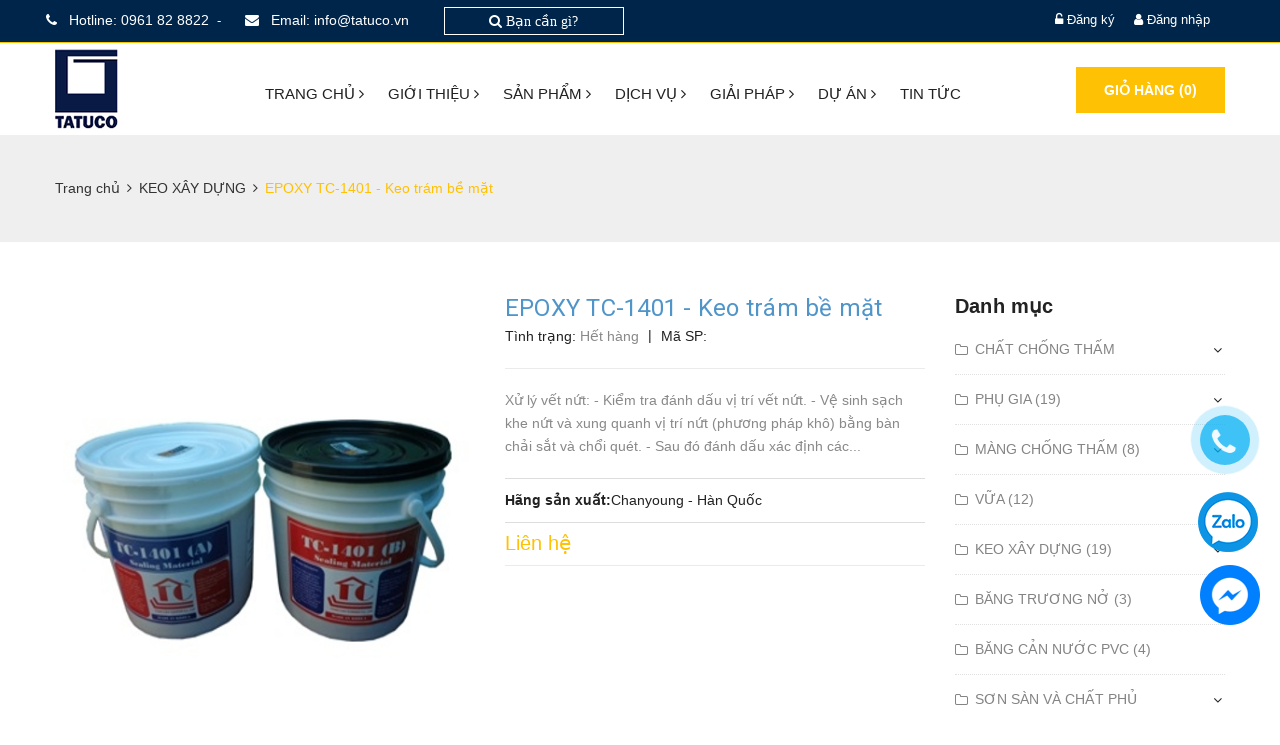

--- FILE ---
content_type: text/css
request_url: https://bizweb.dktcdn.net/100/297/193/themes/645575/assets/electric.scss.css?1733123758294
body_size: 14762
content:
body{color:#222}h1,h2,h3,h4,h5,h6,p,ul{margin:0;padding:0}ul{list-style-type:none}p{font-weight:400;font-size:14px;line-height:24px}a{text-decoration:none;display:inline-block;outline:none}a:hover,a:focus,a:visited{text-decoration:none;outline:none}img{display:inline-block}button{border:none;outline:none;box-shadow:none;display:block;padding:0;background:transparent}input,textarea{display:block;font-size:16px;line-height:28px;outline:none;box-shadow:none;-webkit-transition:all 0.3s ease-in-out;transition:all 0.3s ease-in-out}.boxed_wrapper{width:100%;background:#fff;overflow-x:hidden}.clear_fix{clear:both}.clear_fix:after{display:table;content:'';clear:both}.list_inline li{display:inline-block}.social li{display:inline-block;font-size:14px}.social li a{color:#fff;-webkit-transition:.5s ease-in-out;transition:.5s ease-in-out}.default_link{font-size:14px;text-transform:uppercase;font-family:"Poppins", sans-serif;color:#48c7ec;font-weight:600}.default_link:hover{color:#48c7ec}.default_link i{margin-left:3px;font-weight:700;font-size:18px}.uppercase{text-transform:uppercase}.padd-80{padding-top:80px}.tran3s{-webkit-transition:all 0.3s ease-in-out;transition:all 0.3s ease-in-out}.center{text-align:center}.row-5{margin:0 -5px}.thm-color{color:#48c7ec}.bold{font-weight:700}.s-bold,.m-bold{font-weight:600}.float_left{float:left}.float_right{float:right}@media (min-width: 1200px){.container{padding:0}}.thm-btn{position:relative;background:#ffc104;font-size:14px;line-height:42px;font-weight:700;color:#ffffff;border:2px solid #ffc104;text-transform:uppercase;display:inline-block;padding:0 26px;font-family:Arial, sans-serif;-webkit-transition:all 0.5s cubic-bezier(0.4, 0, 1, 1);transition:all 0.5s cubic-bezier(0.4, 0, 1, 1)}.thm-btn:hover{background:transparent;color:#ffc104;-webkit-transition:all 0.5s cubic-bezier(0.4, 0, 1, 1);transition:all 0.5s cubic-bezier(0.4, 0, 1, 1)}.theme_menu .link_btn{margin-top:24px;color:#222222}.button-style-one{margin-top:8px;color:#000000;position:relative;text-transform:uppercase;font-size:14px;font-weight:700;letter-spacing:1px;transition:.5s;font-family:Arial, sans-serif}.button-style-one:before{content:""}.button-style-one:hover{color:#ffc104}.button-style-two{font-family:Arial, sans-serif;font-size:14px;font-weight:700;text-transform:uppercase;color:#ffc104;padding:9px 23px;border:1px solid #ffc104;letter-spacing:1px}.button-style-two:hover{color:#ffc104}.anim-3{-webkit-transition:all 0.3s ease;transition:all 0.3s ease}.anim-5{-webkit-transition:all 0.5s ease;transition:all 0.5s ease}.sec-title{position:relative}.sec-title h2{position:relative;font-size:30px;margin-bottom:45px;text-transform:uppercase;font-weight:500}.sec-title h2:before{content:"";position:absolute;bottom:-10px;width:55px;height:3px;background:#ffc104}.sec-title.a-center h2:before{content:"";position:absolute;left:50%;margin-left:-28px;bottom:-10px;width:56px;height:3px;background:#ffc104}.sec-title span{color:#ffc104}.scroll-top{width:50px;height:40px;position:fixed;bottom:30px;right:30px;z-index:99;display:none;color:#fff;text-align:center;background:#ffc104}.scroll-top span:before{font-size:27px}.scroll-top:after{position:absolute;z-index:-1;content:'';top:100%;left:5%;height:10px;width:90%;opacity:1;background:-webkit-radial-gradient(center, ellipse, rgba(0,0,0,0.25) 0%, transparent 80%);background:-webkit-radial-gradient(center ellipse, rgba(0,0,0,0.25) 0%, transparent 80%);background:radial-gradient(ellipse at center, rgba(0,0,0,0.25) 0%, transparent 80%)}.header-top{position:relative;font-size:13px;padding:7px 0px;background:#00254a;color:#ffffff;font-family:Arial, sans-serif;border-bottom:1px solid #ffc104}.header-top a{color:#ffffff;-webkit-transition:all 300ms ease;transition:all 300ms ease}.header-top .links-nav li{position:relative;float:left;margin-right:25px}.header-top .top-right .links-nav li{margin-right:0px;margin-left:25px}.header-top .links-nav li a{position:relative;line-height:26px;font-size:14px;color:#fff;font-weight:400;font-family:'Open Sans', sans-serif;-webkit-transition:.5s;transition:.5s}.header-top .links-nav li a:hover{color:#ffc104;-webkit-transition:.5s;transition:.5s}.header-top .links-nav li .fa{padding-right:8px;font-size:14px;color:#ffffff;margin-left:-9px}.header-top .social-links a{position:relative;display:inline-block;font-size:13px;font-weight:normal;color:#fff;padding:0px 15px 0 0;line-height:26px}.header-top a:hover{color:#ffc104}.header-top li.search{position:relative;margin-left:10px;text-align:right;padding-right:0}.header-top li.search a{padding-left:15px;border:1px solid #ffffff}.header-top li.search form{margin:0}.header-top li.search .header_search{display:none;padding:10px;border:1px solid #ebebeb;position:absolute;width:280px;right:0;z-index:100}.header-top li.search a>.fa{color:#fff}.header-top li.search:hover .header_search{display:block;background:#fff}.main-logo{margin:6px 0px}.theme_menu .menu-column,.theme_menu .menuzord{padding:0}.menuzord-menu{margin-top:29px}.menuzord-menu>li>a{padding:8px 17px 28px;text-transform:uppercase;color:#000000;border-top:1px solid transparent;border-bottom:1px solid transparent;font-size:14px;font-weight:700;font-family:Arial, sans-serif}.menuzord-menu>li>a:hover{color:#ffc104}.menuzord-menu>li.current>a{position:relative;color:#ffc104}.menuzord-menu>li.current>a:before{content:"";position:absolute;bottom:20px;left:0px;width:100%;height:1px;background:#ffc104}.menuzord-menu ul.dropdown{padding:0 30px;min-width:230px;background:#00254a;border-top:3px solid #ffc104}.menuzord-menu ul.dropdown li ul.dropdown{padding:0 30px;min-width:230px;background:#00254a;border-top:3px solid #ffc104}.menuzord-menu ul.dropdown li a{padding:10px 0 9px;color:#fff;-webkit-transition:.5s ease-in-out;transition:.5s ease-in-out;font-size:14px}.menuzord-menu ul.dropdown li:hover>a{padding-left:0px;padding-right:0px;color:#ffc104;-webkit-transition:.5s ease-in-out;transition:.5s ease-in-out;font-size:14px}.nav_side_content{margin-top:33px;float:left;position:relative;left:-20px}.nav_side_content .cart_select{border-left:1px solid #ececec;padding-left:5px}@-webkit-keyframes menu_sticky{0%{margin-top:-100px}50%{margin-top:-90px}100%{margin-top:0}}@keyframes menu_sticky{0%{margin-top:-100px}50%{margin-top:-90px}100%{margin-top:0}}.theme_menu.stricky-fixed{margin:0;position:fixed;background:#fff;top:0;left:0;width:100%;z-index:99999;-webkit-animation-name:menu_sticky;animation-name:menu_sticky;-webkit-animation-duration:0.60s;animation-duration:0.60s;-webkit-animation-timing-function:ease-out;animation-timing-function:ease-out}.page-title{background-position:center center;background-size:cover;background-repeat:no-repeat;position:relative}.page-title .clearfix .pull-left,.page-title .clearfix .pull-right{position:relative;z-index:10}.page-title .overlay:before{position:absolute;top:0;left:0;right:0;bottom:0;background:rgba(0,37,74,0.75);opacity:1;content:""}.page-title h1{font-size:28px;font-weight:500;line-height:30px;text-transform:uppercase}.page-title p{color:#fff;margin-top:14px;letter-spacing:1px}.page-title .path{font-size:14px;color:#ffffff;font-weight:600;line-height:28px;padding:18px 15px 0px}.page-title .path a{position:relative;font-size:14px;font-weight:600;font-family:'Open Sans', sans-serif;display:inline-block;color:#ffffff;text-decoration:none;transition:.5s}.page-title .path a:hover{color:#ffc104;transition:.5s}.latest-news{padding:40px 0px 80px}.latest-news .sec-title h2{margin-bottom:50px}.latest-news .sec-title p{max-width:650px;margin-bottom:50px;color:#848484}.latest-news .item h3{font-weight:500;font-size:18px;padding:20px 0px 5px;color:#222222;white-space:nowrap;overflow:hidden;text-overflow:ellipsis}.latest-news .item h3 a{color:#222222;transition:.5s}.latest-news .item h3 a:hover{color:#ffc104;transition:.5s}.latest-news .item p{margin-top:14px;color:#848484}.latest-news .content-box{border:1px solid #ededed;padding:0px 15px 15px}.latest-news .item .image-box{position:relative}.latest-news .item .image-box .date{height:60px;width:70px;background:#ffc104;color:#fff;text-align:center;padding-top:8px;position:absolute;bottom:0px}.latest-news .item .date h5{font-size:22px;font-weight:700;font-family:'Open Sans', sans-serif}.latest-news .item .date p{margin:0;font-size:12px;line-height:20px;text-transform:uppercase;color:#fff}.latest-news .item .admin-comments{margin-bottom:5px;padding:10px 0px 13px;border-bottom:1px solid #ededed}.latest-news .item .admin-comments .icon{margin-right:16px;font-family:'Open Sans', sans-serif;font-size:14px;font-weight:400;color:#848484}.latest-news .item .admin-comments .icon:before{color:#ffc104;margin:0;padding:0px 10px 0px 0px;font-size:14px}.latest-news .item .admin-comments li{display:inline-block}.latest-news .owl-theme .owl-nav{margin:0;padding:0;position:absolute;bottom:100%;right:0;margin:0;margin-bottom:10px}.latest-news .owl-theme .owl-nav [class*=owl-]{color:#202f35;font-size:26px;margin:0;padding:0;background-color:transparent;height:40px;width:22px;line-height:36px;font-weight:700;text-align:center;margin-left:1px;display:inline-block;-webkit-transition:color .3s ease;transition:color .3s ease}.latest-news .owl-theme .owl-nav [class*=owl-]:hover{color:#ffc104;-webkit-transition:.5s ease;transition:.5s ease}.feature{padding:100px 0px 0px}.feature .item-list .item{margin-bottom:50px;position:relative;transition:all ease-in 400ms;-webkit-transition:all ease-in 400ms;-moz-transition:all ease-in 400ms}.feature .item-list .item:hover .overlay{bottom:0}.feature .item-list .item:hover .content-box{opacity:111}.feature .item-list .item .content-box{top:40%;margin-top:-30px;padding:0px 45px 0px 15px;position:absolute;text-align:center;z-index:1;color:#fff;opacity:0}.feature .item-list .item .content-box h3{margin-bottom:10px;text-transform:uppercase;font-size:20px;font-weight:700;color:#fff}.feature .item-list .item .overlay{background-color:rgba(0,37,74,0.88);display:inline-block;left:0;padding:50px 30px 30px;position:absolute;right:0;text-align:center;bottom:-100%;height:100%;transition:all ease-in 500ms;-webkit-transition:all ease-in 500ms;-moz-transition:all ease-in 500ms;z-index:0}.feature .item-list .item .image-box{position:relative;overflow:hidden;border:1px solid #ffc104;overflow:hidden}.feature .item-list .item .image-box img{-webkit-transform:scale(1);transform:scale(1);-webkit-transition:all 0.5s ease 0s;transition:all 0.5s ease 0s;width:100%}.feature .item-list .item:hover .image-box img{-webkit-transform:scale(1.1);transform:scale(1.1)}.feature .item-list .item .feature-btn .button-style-two{border-radius:50px;position:relative;top:-24px;font-size:13px;background:#ffffff;border:1px solid #00254a;color:#00254a;transition:.5s}.feature .item-list .item:hover .feature-btn .button-style-two{background:#00254a;color:#fff;border:1px solid #ffffff;transition:.5s}.home-google-map .google-map{width:100%;height:400px}.home-google-map .gmnoprint{display:none}.testimonials{position:relative;padding-bottom:30px}.single-testimonial h3,.single-testimonial p{margin:0}.single-testimonial h4{font-size:18px;color:#222;text-transform:capitalize;margin-top:12px;margin-bottom:6px}.single-testimonial .img-box{position:relative}.single-testimonial .img-box img{-webkit-transition:all 0.5s ease;transition:all 0.5s ease;-webkit-transform:scale(1);transform:scale(1)}.testimonials .single-testimonial{margin-bottom:40px;border:1px solid #f4f4f4;padding:30px 10px 26px;-webkit-transition:.5s ease-in-out;transition:.5s ease-in-out}.testimonials .single-testimonial:hover{box-shadow:0 1px 16px 0 transparent,0 0px 82px 0 rgba(0,0,0,0.05);-webkit-transition:.5s ease-in-out;transition:.5s ease-in-out}.single-testimonial .author-info{overflow:hidden;border:2px solid #f4f4f4;padding:6px 0 9px;margin-top:5px}.single-testimonial p a{color:#48c7ec;-webkit-transition:.5s ease;transition:.5s ease}.single-testimonial .text{margin-top:15px;border-bottom:1px solid #f4f4f4;padding-bottom:22px;margin-bottom:20px}.single-testimonial .text p{font-size:16px}.latest-gallery{padding:95px 0px 70px}.latest-gallery .single-item{padding-bottom:30px}.latest-gallery .single-item .img-box{position:relative;overflow:hidden}.latest-gallery .single-item .img-box img{width:100%}.latest-gallery .single-item .title h5{color:#222;padding:25px 0 0;font-size:16px;font-weight:400;-webkit-transition:.5s ease;transition:.5s ease}.latest-gallery .single-item:hover .title h5{color:#48c7ec;-webkit-transition:.5s ease;transition:.5s ease}.latest-gallery .single-item .img-box .overlay{position:absolute;top:0;left:0;right:0;bottom:0;background:rgba(0,37,74,0.88);text-align:center;opacity:0;transition:all .3s ease}.latest-gallery .single-item .img-box .overlay .social{display:table-cell;vertical-align:middle;position:relative}.latest-gallery .single-item .img-box .overlay .inner{display:table;width:100%;height:100%;position:relative}.latest-gallery .single-item .social a i:before{font-size:30px;color:#fff;margin:0px}.latest-gallery .single-item .social h4{font-size:18px;font-weight:500;color:#fff;margin-top:20px;text-transform:uppercase}.latest-gallery .single-item .img-box .overlay .box{display:table;width:100%;height:100%}.latest-gallery .single-item .img-box .overlay .box .content{display:table-cell;vertical-align:bottom}.latest-gallery .single-item .img-box .overlay .top{text-align:center}.latest-gallery .single-item .img-box .overlay .top ul{margin-bottom:0;margin-bottom:20%}.latest-gallery .single-item .img-box .overlay .top li a{width:45px;height:45px;color:#fff;font-size:16px;line-height:48px;text-align:center;background:#222;display:block;border-radius:50%;-webkit-transition:.4s ease;transition:.4s ease}.latest-gallery .single-item .img-box .overlay .top li a:hover{background:#1f1f1f;color:#48c7ec}.latest-gallery .single-item .img-box .overlay .bottom{padding:10px 0px;padding-right:0;text-align:center}.latest-gallery .single-item .img-box .overlay .bottom .title h3{margin:0;color:#fff;font-family:"Roboto Slab", serif;line-height:30px;font-size:15px}.latest-gallery .single-item:hover .img-box .overlay{-webkit-transform:translate3d(0, 0, 0);transform:translate3d(0, 0, 0);opacity:1;visibility:visible}.post-filter{display:inline-block;margin:0;margin-bottom:50px}.post-filter li{padding:5px 5px}.post-filter li span{padding:7px 20px;color:#343434;font-size:14px;border:1px solid #e5e5e5;font-weight:500;font-family:Arial, sans-serif;line-height:24px;display:block;padding-right:16px;cursor:pointer;-webkit-transition:.5s ease;transition:.5s ease}.post-filter li:hover span,.post-filter li.active span{color:#fff;background:#ffc104;-webkit-transition:.5s ease;transition:.5s ease}.sidebar_styleOne .theme_title,.sidebar_styleTwo .theme_title{padding-bottom:18px}.sidebar_search{height:54px;margin-bottom:35px;position:relative}.sidebar_search input{width:100%;height:50px;border:none;border:1px solid #f1f1f1;padding:0 56px 0 12px;color:#9e9e9e}.sidebar_search button{width:54px;height:100%;position:absolute;top:0;right:0;color:#ffc104}.sidebar_categories{margin-top:60px}.sidebar_categories ul{margin-top:22px;margin-bottom:35px}.sidebar_categories ul li{line-height:48px;border-bottom:1px solid #f1f1f1}.sidebar_categories ul li:last-child{border:none}.sidebar_categories ul li a{font-weight:normal;color:#9e9e9e;position:relative}.sidebar_categories ul li a:hover{color:#ab7442}.sidebar_categories ul li input[type="checkbox"]{float:right;position:relative;top:14px}.sidebar_categories ul li a:before{content:'\f114';font-family:'FontAwesome';margin-right:10px}.sidebar_categories.archive ul li a:before{content:"\f00c"}.sidebar_categories ul li a:hover{color:#ffc104}.recent_news_sidebar{margin-bottom:62px}.recent_news_sidebar .theme_title{margin-bottom:40px}.recent_news_sidebar .single_news_sidebar{margin-bottom:29px}.recent_news_sidebar .img_holder img{width:75px;height:75px;border-radius:5px}.recent_news_sidebar .post{padding-left:26px;width:72%;margin-top:-10px}.recent_news_sidebar .post h6 a{font-size:16px;color:#272727;line-height:28px;font-weight:900;margin-bottom:2px}.recent_news_sidebar .post p a{font-size:14px}.recent_news_sidebar .post p a i{margin-right:4px;font-size:16px}.recent_news_sidebar .img_holder{position:relative}.recent_news_sidebar .img_holder .opacity{position:absolute;top:0;left:0;width:100%;height:100%;opacity:0;visibility:hidden;border-radius:5px;transform:scale(0.1);-webkit-transform:scale(0.1);-moz-transform:scale(0.1);-ms-transform:scale(0.1);-o-transform:scale(0.1)}.recent_news_sidebar .img_holder .opacity .icon{display:table;width:100%;height:100%}.recent_news_sidebar .img_holder .opacity .icon span{display:table-cell;vertical-align:middle}.recent_news_sidebar .img_holder .opacity .icon span a{display:block;width:45px;height:45px;margin:0 auto;line-height:45px;border-radius:50%;color:#fff;text-align:center}.recent_news_sidebar .single_news_sidebar:hover .opacity{opacity:1;visibility:visible;transform:scale(1);-webkit-transform:scale(1);-moz-transform:scale(1);-ms-transform:scale(1);-o-transform:scale(1)}.sidebar_tags{margin-bottom:30px}.sidebar_tags ul{padding:15px 0px}.sidebar_tags ul li{display:inline-block;margin:0 4px 8px 0}.sidebar_tags ul li a{display:block;font-weight:normal;font-size:15px;color:#9e9e9e;line-height:32px;border:1px solid #f1f1f1;background:#fff;border-radius:2px;text-align:center;padding:0 14px}.sidebar_tags ul li a:hover{color:#ffffff;background:#ffc104}.single-sidebar.price-ranger .ui-widget-content{background:#f7f7f7;border:none;height:2px}.single-sidebar.price-ranger .ui-slider-handle{width:12px;height:12px;border-radius:50%;border:2px solid #222;margin-left:-4px;outline:none;background:#ffc104}.single-sidebar.price-ranger .ui-slider .ui-slider-range{background:#252525}.single-sidebar.price-ranger .ui-slider-horizontal .ui-slider-handle{top:-5px}.single-sidebar.price-ranger #slider-range{margin-top:25px}.single-sidebar.price-ranger .ranger-min-max-block{margin-top:20px;margin-bottom:45px}.single-sidebar.price-ranger .ranger-min-max-block input{display:inline-block}.single-sidebar.price-ranger .ranger-min-max-block input[type='submit']{width:80px;border:none;border-radius:0px;text-align:center;outline:none;line-height:35px;font-size:14px;margin-right:37px;color:#ffffff;font-weight:700;background:#ffc104;text-transform:uppercase;border:2px solid #ffc104}.single-sidebar.price-ranger .ranger-min-max-block input[type='text']{border:none;text-align:center;outline:none;width:40px;color:#9c9c9c;font-weight:400;text-align:right}.single-sidebar.price-ranger .ranger-min-max-block span{color:#9c9c9c;font-weight:400}.best_sellers .theme_title{margin-bottom:36px}.best_sellers .best_selling_item{margin:20px 0 20px 0;padding-bottom:17px}.best_sellers .best_selling_item .text{padding-left:20px;margin-top:-3px}.best_sellers .best_selling_item .text h6{font-size:16px;font-weight:700;color:#272727}.best_sellers .best_selling_item .text ul li{display:inline-block;margin-right:3px;font-size:12px;margin-top:10px;color:#ffc104}.best_sellers .best_selling_item .text span{display:block;margin-top:10px;color:#ffc104;font-size:16px;font-weight:400;font-family:Arial}.best_sellers .best_selling_item.border{border-bottom:1px solid #f7f7f7}.sidebar_styleTwo .sidebar_categories{margin-top:30px}.sidebar_styleTwo .sidebar_tags{margin:19px 0 51px 0}.page_pagination li{display:inline-block;margin:0 4px}.page_pagination li a{width:40px;height:40px;line-height:40px;border:1px solid rgba(229,229,229,0.57);text-align:center;color:#848484;font-size:18px}.page_pagination li a.active,.page_pagination li a:hover{color:#fff;background:#ffc104}.footer p{font-family:Arial, sans-serif;font-weight:400;font-size:14px;color:#fff;line-height:27px}.footer .footer-upper{padding:30px 0px}.footer-widget ul{margin:0;padding:0}.footer-widget ul li{list-style:none}.footer-widget.about-widget img{margin-bottom:27px}.footer-widget.about-widget p{margin:0}.footer-widget h3.title{font-size:24px;text-transform:capitalize;margin:0}.footer-widget.quick-links ul li a{font-size:14px;line-height:38px;tranisition:all .3s ease}.footer-widget.quick-links ul li a:hover{color:#d62929}.footer-widget.contact-widget input{width:100%;height:50px;border:none;outline:none;padding:0 20px}.footer-widget.contact-widget textarea{width:100%;height:50px;border:none;outline:none;padding:0 20px;height:100px;padding-top:15px;margin-bottom:5px}.footer-widget.contact-widget button{width:100%;letter-spacing:1px;height:50px;background:#2098d1;color:#fff;text-transform:uppercase;font-size:14px;border:none;outline:none;padding:0;font-family:Arial, sans-serif;line-height:50px;font-weight:700;-webkit-transition:all .3s ease;transition:all .3s ease}.footer-widget.contact-widget button:hover{background:#fff;color:#ffc104}.footer-widget.contact-widget .column{padding:0 10px}.row-10{margin:0px -10px}.footer .footer-upper .item{margin-top:40px}.footer .footer-upper .link_btn .button-style-one{color:#fff;margin-top:20px;border-bottom:1px solid #fff}.footer.bg-style .footer .footer-upper{padding:75px 0 65px}.footer.bg-style .footer-widget h3.title{margin-bottom:31px;position:relative;font-weight:500;color:#ffc104}.footer.bg-style .footer-widget.quick-links ul li{margin-bottom:8px}.footer.bg-style .footer-widget.quick-links ul li a{display:block;font-size:14px;color:#fff;line-height:22px;padding-bottom:7px;padding-left:8px;position:relative;font-weight:400;font-family:'Open Sans', sans-serif}.footer.bg-style .footer-widget.quick-links ul li a:before{color:#ffffff;content:'\f105';font-family:"FontAwesome";font-size:12px;left:0;line-height:16px;position:absolute;top:3px}.footer.bg-style .footer-widget.quick-links ul li a:hover{color:#ffc104}.footer.bg-style .footer-widget.quick-links ul li a:hover:before{color:#fff}.footer .footer-upper .footer-map .google-map{height:200px}.footer.bg-style .footer-widget.our-doctor ul li{margin-bottom:8px}.footer.bg-style .footer-widget.our-doctor ul li a{display:block;font-size:14px;color:#fff;line-height:22px;padding-bottom:7px;padding-left:8px;position:relative;font-weight:400;font-family:'Open Sans', sans-serif}.footer.bg-style .footer-widget.our-doctor ul li a:before{color:#ffffff;content:'\f105';font-family:"FontAwesome";font-size:12px;left:0;line-height:16px;position:absolute;top:3px}.footer.bg-style .footer-widget.our-doctor ul li a:hover{color:#ffc104}.footer.bg-style .footer-widget.our-doctor ul li a:hover:before{color:#fff}.footer.bg-style .footer-widget.contact-widget input,.footer.bg-style .footer-widget.contact-widget textarea{background:transparent;color:#fff}.contact-section-btn{max-width:170px;margin:0 auto}.footer.bg-style .footer-widget.contact-widget input{height:50px;font-size:14px;font-weight:400;border:1px solid #fff;color:#fff;margin-bottom:10px;font-family:'Open Sans', sans-serif}.footer.bg-style .footer-widget.contact-widget textarea{height:90px;font-size:14px;font-weight:400;color:#fff;border:1px solid #fff;margin:5px 0px 20px;font-family:'Open Sans', sans-serif}.footer.bg-style .footer-widget.contact-widget button{height:50px;line-height:45px}.footer-bottom{color:#d1d1d1;border-top:1px solid #ffc104;padding:20px 0px 54px}.footer-bottom .social-links a{display:inline-block;font-size:13px;font-weight:normal;color:#fff;padding:0px 15px;line-height:26px}.footer-bottom a:hover{color:#ffc104}.footer-bottom .copyright-text{font-family:'Open Sans', sans-serif;font-weight:400;font-size:14px;color:#fff}.footer-bottom .copyright-text a{color:#fff}.fact-counter{position:relative;overflow:hidden;color:#ffffff}.fact-counter:before{content:'';position:absolute;left:0px;top:0px;width:100%;height:100%;background:transparent;opacity:0.80;z-index:0}.fact-counter .auto-container{position:relative;z-index:1}.fact-counter .column{position:relative;margin-bottom:40px;text-align:center;z-index:5}.fact-counter .item{color:#222}.fact-counter .column .icon span{position:relative;top:0px;font-size:50px;position:absolute;line-height:70px;top:-5px;left:0;margin-bottom:20px;color:#ab7442;transition:all 500ms ease;-moz-transition:all 500ms ease;-webkit-transition:all 500ms ease;-ms-transition:all 500ms ease;-o-transition:all 500ms ease}.fact-counter .count-outer{margin-top:10px;color:#f8f8f8;position:relative;font-size:40px;font-weight:700;font-family:Arial, sans-serif}.fact-counter .counter-outer{padding:50px 0px 0px}.fact-counter .counter-outer .item .inner-box{position:relative}.fact-counter .counter-outer .item .inner-box .icon-box i{color:#ffc104}.fact-counter .counter-outer .item .inner-box .icon-box i:before{margin:0;font-size:54px}.call-to-action{background:#00254a;padding:20px 0;color:#fff}.call-to-action h3{font-size:32px;font-weight:700;margin:0;color:#fff;line-height:30px;margin-bottom:16px}.call-to-action p{margin:0}.call-to-action a.thm-btn{padding:0px 24px;margin:7px 0;border-radius:25px;background:#fff;color:#222222;letter-spacing:1px;transition:.5s}.call-to-action a.thm-btn.inverse:hover{color:#fff;background:#ffc104;transition:.5s}@media (min-width: 768px){footer.footer.bg-style{background-image:url(//bizweb.dktcdn.net/100/297/193/themes/645575/assets/bg-3.jpg?1733123649331)}}@media (max-width: 500px){footer.footer.bg-style{background:#00254a}}.parallax-style-one{position:relative;padding:30px 0px 30px;background-size:cover;background-repeat:repeat;background-attachment:fixed;background-position:center center;color:#ffffff}@media (min-width: 768px){.parallax-style-one{background-image:url(//bizweb.dktcdn.net/thumb/grande/100/297/193/themes/645575/assets/bg_count.jpg?1733123649331)}}.parallax-style-one .overlay:before{position:absolute;top:0;left:0;right:0;bottom:0;background:rgba(0,37,74,0.88);opacity:1;content:""}.parallax-style-one .sec-title{text-align:center;margin-bottom:40px}.parallax-style-one .sec-title h2{font-weight:700;line-height:39px;text-transform:none}.parallax-style-one .sec-title h2:before{display:none}.parallax-style-one .sec-title p{max-width:650px;margin:0 auto;margin-top:15px}.parallax-style-one .link_btn li{display:inline-block;margin:20px 10px 0px 0px}.parallax-style-one .link_btn li a{letter-spacing:1px}.parallax-style-one .link_btn .thm-btn.style-two:hover{background:transparent;color:#ffc104;border:2px solid #fff;color:#fff}.two-column{padding:100px 0px 0px}.two-column .sec-title{margin-bottom:30px}.two-column .sec-title p{max-width:650px;color:#848484;margin-top:20px}.two-column .content-box{padding:20px 0px 50px;position:relative}.two-column .content-box p{color:#666666}.two-column .content-box .clearfix{margin-top:30px}.two-column .inner-box .image-box{position:relative;text-align:center}.two-column .inner-box .image-box img{width:auto;max-width:100%;display:inline-block}.single-choose-item{margin-bottom:26px;position:relative;background:#fff;border:1px solid #ededed;border-left:1px solid #2098d1;border-bottom:1px solid #2098d1;-webkit-transition:.5s;transition:.5s}.choose-left-bg{float:left;height:100%;position:absolute;overflow:hidden;width:60px;-webkit-transition:.5s;transition:.5s}.choose-icon{float:left;margin-left:10px;margin-right:10px;position:relative;margin-top:25px;width:55px;height:55px;overflow:hidden;text-align:center}.choose-icon i{font-size:36px;color:#ffc104;position:relative;top:1px;margin:0;font-size:36px;color:#ffc104;position:relative;top:1px;margin:0}.choose-icon i:before{font-size:36px;color:#ffc104;position:relative;top:1px;margin:0;font-size:36px;color:#ffc104;position:relative;top:1px;margin:0}.choose-text{overflow:hidden;padding:26px 0px 38px}.choose-text h4{font-size:16px;font-weight:500;margin-bottom:13px;margin-top:0;text-transform:capitalize}.choose-text h4 a{color:#222222;transition:.5s}.choose-text h4 a:hover{color:#ffc104;transition:.5s}.choose-text p{color:#777777;font-family:'Open Sans', sans-serif;font-size:14px;line-height:22px}.service-single{padding:95px 0px 100px}.service-catergory{margin:0;padding:0;list-style:none;background:#f8f8f8;padding:30px 30px}.service-single .service-sidebar{margin-right:20px}.service-catergory li{list-style:none;position:relative;background:#fff;padding:10px 0;margin-bottom:10px}.service-catergory li:last-child{margin-bottom:0px}.service-catergory li.active{background:#ffc104}.service-catergory li.active a{color:#fff}.service-catergory li a{display:block;font-size:14px;color:#848484;letter-spacing:1px;text-transform:uppercase;line-height:30px;font-weight:700;padding-left:20px;transition:all 0.5s ease;position:relative;font-family:Arial, sans-serif}.service-catergory span{margin-right:8px;font-size:12px}.service-catergory li a:hover{color:#ffc104}.service-catergory li.active a:hover{color:#fff}.service-single .outer-box .content-box{margin-top:48px}.service-single .outer-box .content-box .sec-title{margin-bottom:20px}.service-single .outer-box .content-box .sec-title h4{font-weight:500;font-size:20px;color:#222222}.service-single .outer-box .content-box .text p{color:#848484}.service-single .outer-box .content-box .text.style-two{margin-top:25px}.service-single .outer-box .content-box .clearfix{margin-top:25px}.service-single .outer-box .content-box .clearfix h4{font-weight:500;font-size:20px;color:#222222;margin:15px 0px 20px}.service-single .outer-box .content-box .clearfix p{color:#848484}.our-gallery{position:relative;padding:70px 0px 100px;background:#fff}.style-3.our-gallery,.style-2.our-gallery{padding:109px 0 121px;background:#fff}.our-gallery .single-item .img-holder{margin-top:30px;position:relative;overflow:hidden}.our-gallery .single-item .img-holder img{width:100%}.style-2.our-gallery .single-item .img-holder img{width:100%}.our-gallery .single-item .img-holder .overlay{position:absolute;top:0;left:0;right:0;bottom:0;background:rgba(0,37,74,0.88);text-align:center;opacity:0;transition:all .3s ease}.our-gallery .single-item:hover .img-holder .overlay{opacity:1}.our-gallery .single-item .img-holder .overlay .inner{display:table;width:100%;height:100%;position:relative}.our-gallery .single-item .img-holder .overlay .social{display:table-cell;vertical-align:middle;position:relative}.our-gallery .single-item .img-holder .overlay .social li{display:inline;margin-right:4px}.our-gallery .single-item .img-holder .overlay .social li a{display:inline-block;width:38px;height:38px;text-align:center;font-size:12px;line-height:36px;color:#fff;transition:.5s ease-in}.our-gallery .single-item .social a i:before{font-size:30px;color:#fff;margin:0px}.our-gallery .single-item .social h4{font-size:18px;font-weight:500;color:#fff;margin-top:20px;text-transform:uppercase}.our-gallery .link_btn .thm-btn{margin-top:70px}.sidebar-page .sidebar{position:relative;padding-left:40px}.sidebar .widget{position:relative;margin-bottom:35px}.sidebar .sidebar-title{position:relative;margin-top:0px;margin-bottom:15px}.sidebar .sidebar-title h3{font-size:20px;color:#222222;font-weight:500}.sidebar .sidebar-title:before,.sidebar .sidebar-title:after{content:''}.sidebar-page .contact-info{position:relative;font-size:14px;margin-bottom:30px}.sidebar-page .contact-info .text{position:relative;font-size:13px;font-family:'Open Sans',sans-serif;margin-bottom:10px;color:#7f7f7f}.sidebar-page .contact-info li{position:relative;margin-bottom:5px;line-height:1.8em;color:#7f7f7f}.sidebar-page .contact-info li strong{position:relative;padding-right:10px;font-weight:600;color:#292929}.sidebar-page .contact-info a{color:#f17338;transition:all 300ms ease-in;-webkit-transition:all 300ms ease-in;-ms-transition:all 300ms ease-in;-o-transition:all 300ms ease-in;-moz-transition:all 300ms ease-in}.sidebar-page .contact-info a:hover{color:#3d3d3d}.sidebar .popular-categories .list{position:relative}.sidebar .popular-categories .list li{position:relative;margin-bottom:10px;line-height:27px}.sidebar .popular-categories .list li .count{position:relative;color:#f9ad0a}.sidebar .popular-categories .list li a{position:relative;display:block;color:#848484;font-size:14px;font-weight:400;font-family:'open sans';transition:.5s}.sidebar .popular-categories .list li a:hover{color:#ffc104;transition:.5s}.sidebar .popular-categories .list span{margin-right:7px;font-size:11px}.sidebar .call{max-width:330px;margin-bottom:50px}.sidebar .call .content-box{padding:45px 3px 45px 30px;color:#fff;position:relative}.sidebar .call .content-box p{position:relative}.sidebar .call .content-box h2{position:relative;font-size:24px;margin-top:14px;font-weight:700;font-family:'Open Sans', sans-serif}.sidebar .call .content-box .overlay:before{position:absolute;top:0;left:0;right:0;bottom:0;background:rgba(13,42,74,0.82);opacity:1;content:""}.sidebar-page{position:relative;padding:100px 0px 50px}.blog-container{position:relative;padding:0px 0px;margin-bottom:20px}.blog-post.style-two{padding:0px}.sidebar-page .blog-post{position:relative;background:#ffffff;margin-bottom:2px;transition:all 0.5s ease;-moz-transition:all 0.5s ease;-webkit-transition:all 0.5s ease;-ms-transition:all 0.5s ease;-o-transition:all 0.5s ease}.sidebar-page .blog-post .post-header{position:relative;padding:18px 0px 0px;background:#ffffff}.sidebar-page .blog-post .post-header h2{position:relative;font-size:18px;font-weight:500;margin:5px 0px 8px;color:#222222}.sidebar-page .blog-post .post-header h2 a{position:relative;display:block;color:#222222;transition:.5s}.sidebar-page .blog-post .post-header a:hover{color:#ffc104;transition:.5s}.sidebar-page .blog-post .post-header h4{color:#f9ad0a;font-size:14px;font-family:'raleway';font-weight:500}.sidebar-page .blog-post .post-info{position:relative;margin-bottom:18px;font-family:'open sans',sans-serif}.sidebar-page .blog-post .post-info li{position:relative;display:inline-block;margin:0px 25px 0px 0px;color:#848484;font-size:14px;font-weight:400}.sidebar-page .blog-post .post-info li span:before{color:#ffc104;margin:0;font-size:14px}.sidebar-page .blog-post .image-box{position:relative}.sidebar-page .blog-post .image-box .date{height:60px;width:70px;background:#ffc104;color:#fff;text-align:center;padding-top:8px;position:absolute;top:20px;left:-13px}.sidebar-page .blog-post .image-box .date h5{font-size:22px;font-weight:700;font-family:'Open Sans', sans-serif}.sidebar-page .blog-post .image-box .date p{margin:0;font-size:12px;line-height:20px;text-transform:uppercase;color:#fff;position:relative}.sidebar-page .blog-post .image-box .date p:before{content:"";width:10px;height:10px;border:6px solid transparent;border-top:8px solid #ffc104;border-right:4px solid #ffc104;position:absolute;left:0px;bottom:-22px}.sidebar-page .blog-post .image-box img{position:relative;display:block;width:100%;height:auto}.sidebar-page .image-slider .owl-controls{margin:0px !important}.sidebar-page .image-slider .owl-nav .owl-prev{position:absolute;left:-5px;top:50%;margin-top:-25px;width:50px;height:50px;text-align:center;background:none !important;font-size:0px !important}.sidebar-page .image-slider .owl-nav .owl-next{position:absolute;right:-5px;top:50%;margin-top:-25px;width:50px;height:50px;text-align:center;background:none !important;font-size:0px !important}.sidebar-page .image-slider .owl-nav .owl-prev:after{content:'\f104';font-family:'FontAwesome';position:absolute;left:0px;top:0px;line-height:50px;display:block;font-size:32px;color:#ffffff;text-align:center;width:50px;height:50px;opacity:0.50;background:rgba(0,0,0,0.3);transition:all 0.5s ease;-moz-transition:all 0.5s ease;-webkit-transition:all 0.5s ease;-ms-transition:all 0.5s ease;-o-transition:all 0.5s ease}.sidebar-page .image-slider .owl-nav .owl-next:after{content:'\f105';font-family:'FontAwesome';position:absolute;left:0px;top:0px;line-height:50px;display:block;font-size:32px;color:#ffffff;text-align:center;width:50px;height:50px;opacity:0.50;background:rgba(0,0,0,0.3);transition:all 0.5s ease;-moz-transition:all 0.5s ease;-webkit-transition:all 0.5s ease;-ms-transition:all 0.5s ease;-o-transition:all 0.5s ease}.sidebar-page .image-slider .owl-nav .owl-prev:hover:after,.sidebar-page .image-slider .owl-nav .owl-next:hover:after{background:#f9ad0a;opacity:1}.sidebar-page .image-slider .owl-dots{display:none !important}.sidebar-page .blog-post .post-desc{position:relative;padding:20px 0px;background:#ffffff;border-top:1px solid #ededed}.sidebar-page .blog-post .text{position:relative;margin-bottom:33px;color:#848484}.sidebar-page .blog-post .text.style-two{margin-bottom:10px}.sidebar-page .blog-post .post-header .post-options{position:relative;float:right}.sidebar-page .blog-post .post-header .post-options a{position:relative;display:inline-block;font-size:18px;display:inline-block;margin-left:10px;color:#777777}.sidebar-page .blog-post .post-header .post-options a:hover{color:#00bff5}.sidebar-page .blog-post blockquote{position:relative;margin-left:54px;padding:0px 20px 0px 26px;line-height:2em;font-size:14px;color:#848484;font-style:italic;border-left:2px solid #e7e7e7;font-family:'Open Sans', sans-serif}.sidebar-page .blog-post .quate{position:absolute;top:24px;left:-50px;font-size:30px;color:#ffc104}.sidebar-page .blog-detail .post-desc h2{font-size:20px;font-family:'Montserrat',sans-serif;margin-bottom:22px;color:#1a1a1a}.sidebar-page .blog-detail .post-desc h3{font-size:18px;font-family:'Montserrat',sans-serif;margin-bottom:10px;color:#1a1a1a}.sidebar-page .blog-detail h4{font-size:16px;margin-bottom:20px}.check-list li .fa{position:relative;color:#cbda37}.remove-list li .fa{position:relative;color:#ff0000}.sidebar-page .blog-detail .post-tags{position:relative;padding:15px;font-size:16px;background:#f5f5f5;color:#999999;margin-bottom:50px}.sidebar-page .blog-detail .post-tags a{position:relative;color:#777777;font-size:15px}.sidebar-page .blog-detail .post-tags a:hover{color:#f7a34a}.sidebar-page .post-author{position:relative;background:#ccedf9;padding:25px;color:#555555;border-bottom:3px solid #f7a34a;margin-bottom:50px}.sidebar-page .post-author:before{content:'';position:absolute;left:50px;top:-28px;border:15px solid transparent;border-bottom-color:#ccedf9}.sidebar-page .post-author .inner-box{position:relative;padding:15px 0px 0px 100px;min-height:80px}.sidebar-page .post-author .inner-box .author-thumb{position:absolute;left:0px;top:10px;width:80px;height:80px;border:2px solid transparent;box-shadow:0px 0px 2px 0px #f7a34a;-moz-box-shadow:0px 0px 2px 0px #f7a34a;-ms-box-shadow:0px 0px 2px 0px #f7a34a;-o-box-shadow:0px 0px 2px 0px #f7a34a;-webkit-box-shadow:0px 0px 2px 0px #f7a34a;border-radius:50%;-webkit-border-radius:50%;-ms-border-radius:50%;-o-border-radius:50%;-moz-border-radius:50%}.sidebar-page .post-author .inner-box .author-thumb img{display:block;width:76px}.sidebar-page .post-author h4{margin-bottom:10px;color:#1a1a1a}.sidebar-page .post-author h4 .author-occ{position:relative;left:10px;padding:5px 10px;font-size:10px;background:#f7a34a;border-radius:5px;color:#ffffff}.leave-comment .section-title{margin-bottom:20px}.leave-comment .section-title h3{position:relative;display:block;margin:67px 0px 25px;color:#222222;transition:.5s;font-size:20px;font-weight:500}.sidebar-page .form-control:focus{border-color:#ffc104}.blog-latest-news.style-two{padding:0px 15px 50px}.blog-latest-news .item{margin-bottom:70px}.blog-latest-news .item h3{font-weight:500;font-size:18px;padding:30px 0px 5px;color:#222222}.blog-latest-news .item h3 a{color:#222222;transition:.5s}.blog-latest-news .item h3 a:hover{color:#ffc104;transition:.5s}.blog-latest-news .item p{margin-top:14px;color:#848484}.blog-latest-news .item .image-box{position:relative}.blog-latest-news .item .date{height:60px;width:70px;background:#ffc104;color:#fff;text-align:center;padding-top:8px;position:absolute;top:20px;left:5px}.blog-latest-news .item .date h5{font-size:22px;font-weight:700;font-family:'Open Sans', sans-serif}.blog-latest-news .item .date p{margin:0;font-size:12px;line-height:20px;text-transform:uppercase;color:#fff;position:relative}.blog-latest-news .item .date p:before{content:"";width:10px;height:10px;border:6px solid transparent;border-top:8px solid #ffc104;border-right:4px solid #ffc104;position:absolute;left:0px;bottom:-16px}.blog-latest-news .item .admin-comments{margin-bottom:5px;padding:10px 0px 13px;border-bottom:1px solid #ededed}.blog-latest-news .item .admin-comments .icon{margin-right:16px;font-size:14px;font-weight:400;color:#848484}.blog-latest-news .item .admin-comments .icon:before{color:#ffc104;margin:0;padding:0px 10px 0px 0px;font-size:14px}.blog-latest-news .item .admin-comments li{display:inline-block}.feature-style-three{padding:72px 0px 0px}.feature-style-three .item-list{border-bottom:1px solid #ededed}.feature-style-three .item-list .row{margin:0px}.feature-style-three .item-list .item .column{padding:29px 16px 32px}.feature-style-three .item-list .item .inner-box{position:relative;padding-left:94px;color:#fff}.feature-style-three .item-list .item .inner-box h3{font-size:18px;color:#222222;margin-bottom:10px;font-weight:500;text-transform:capitalize}.feature-style-three .item-list .item .inner-box .icon-box{position:absolute;left:22px;top:-5px}.feature-style-three .item-list .item .inner-box .icon-box .icon{color:#ffc104;line-height:47px;margin-left:-11px}.feature-style-three .item-list .item .inner-box .icon-box .icon:before{font-size:36px}.feature-style-three .item-list .item .inner-box .text{position:relative;line-height:27px;color:#848484;font-family:'roboto', sans-serif;font-size:14px;font-weight:400}.portfolio-section .single-item .image-holder{position:relative;overflow:hidden}.portfolio-section .single-item .image-holder img{width:100%}.portfolio-section .single-item .image-holder .overlay{position:absolute;top:0;left:0;right:0;bottom:0;background:rgba(0,37,74,0.88);text-align:center;opacity:0;transition:all .3s ease}.portfolio-section .single-item:hover .image-holder .overlay{opacity:1}.portfolio-section .single-item .image-holder .overlay .inner{display:table;width:100%;height:100%;position:relative}.portfolio-section .single-item .image-holder .overlay .social{display:table-cell;vertical-align:middle;position:relative}.portfolio-section .single-item .image-holder .overlay .social li a{display:inline-block;width:60px;height:60px;border:2px solid #fff;text-align:center;font-size:12px;line-height:62px;color:#fff;transition:.5s ease-in}.portfolio-section .single-item .image-holder .overlay .social i:before{font-size:22px}.sidebar-page .comments-area{position:relative}.sidebar-page .group-title{position:relative;margin-bottom:0px;padding-bottom:15px}.sidebar-page .group-title h2{position:relative;display:block;margin:50px 0px 10px;color:#222222;transition:.5s;font-size:20px;font-weight:500;text-transform:capitalize}.sidebar-page .group-title:before,.sidebar-page .group-title:after{content:''}.sidebar-page .comments-area .comment-box{position:relative}.sidebar-page .comments-area .comment{position:relative;margin:0px 0px 40px 0px;padding:0px 0px 10px 100px}.sidebar-page .comments-area .reply-comment{margin-left:50px}.sidebar-page .comments-area .comment-box .author-thumb{position:absolute;left:0px;top:0px;width:84px;height:84px;border:3px solid #ffffff}.sidebar-page .comments-area .comment-box .author-thumb img{width:100%;display:block}.sidebar-page .comments-area .comment-info{margin-bottom:5px;color:#bcbcbc;font-size:16px;font-family:'Montserrat',sans-serif}.sidebar-page .comments-area .comment-box strong{color:#222;font-weight:600;font-family:'Raleway', sans-serif}.sidebar-page .comments-area .comment-box .text{font-family:'Open Sans', sans-serif;font-weight:400;font-size:14px;line-height:24px;color:#848484}.sidebar-page .comments-area .reply-option{color:#202020;font-size:14px;margin-top:5px}.sidebar-page .comments-area .reply-option .theme-btn{padding:6px 25px;margin:3px 10px;float:right}.sidebar-page .comments-area .reply-option .theme-btn:hover{color:#5f5f5f}.expart-details{padding:100px 0px}.expart-details .single-team-member h3{margin-bottom:8px}.awards-wrapper{margin-left:-13.5px;margin-right:-13.5px;margin-bottom:20px;margin-top:25px}.single-award{width:25%;float:left;padding:0 13.5px}.single-award .inner{background:#00254a;text-align:center;color:#fff;padding:25px 0 10px}.single-award .inner i{font-size:40px;margin-bottom:15px}.single-award .inner i:before{font-size:40px}.single-award .inner p{color:#fff;font-size:12px;text-transform:uppercase;font-weight:800}.single-award .inner span.block{display:block;line-height:15px}.single-award .inner span.number{font-size:36px;font-weight:bold;display:block;margin-top:-3px}.expart-details ul.infos{padding:0;margin:22px 0px 15px}.expart-details ul.infos li{list-style:none;line-height:35px}.expart-details ul.infos li span{display:table-cell;vertical-align:middle}.expart-details ul.infos li span:first-child{text-transform:uppercase;color:#222E35;font-size:13px;font-weight:600}.expart-details ul.infos li span:last-child{padding-left:40px;color:#9C9C9C}.expart-details ul.social{margin-top:25px}.expart-details ul.social li{display:inline-block}.expart-details ul.social li a{display:block;width:35px;height:35px;border-radius:5px;background:#3B3B3B;color:#FFFFFF;text-align:center;line-height:35px;transition:all .3s ease}.expart-details ul.social li:hover a{background:#ffc104}.latest-projects{padding:40px 0px 60px;background:#f7f7f7}.latest-projects .sec-title h2:before{left:50%;margin-left:-27px}.latest-projects .single-item{padding-bottom:30px}.latest-projects .single-item .img-box{position:relative;overflow:hidden}.latest-projects .single-item .img-box img{width:100%}.latest-projects .single-item .title h5{color:#222;padding:25px 0 0;font-size:16px;font-weight:400;-webkit-transition:.5s ease;transition:.5s ease}.latest-projects .single-item:hover .title h5{color:#48c7ec;-webkit-transition:.5s ease;transition:.5s ease}.latest-projects .single-item .img-box{overflow:hidden}.latest-projects .single-item .img-box .overlay{position:absolute;top:0;left:0;right:0;bottom:0;background:rgba(0,37,74,0.88);text-align:center;opacity:0;transition:all .3s ease}.latest-projects .single-item .img-box img{-webkit-transform:scale(1);transform:scale(1);-webkit-transition:all 0.5s ease 0s;transition:all 0.5s ease 0s;width:100%}.latest-projects .single-item:hover .img-box img{-webkit-transform:scale(1.1);transform:scale(1.1)}.latest-projects .single-item .img-box .overlay .social{display:table-cell;vertical-align:middle;position:relative}.latest-projects .single-item .img-box .overlay .inner{display:table;width:100%;height:100%;position:relative}.latest-projects .single-item .social a i:before{font-size:30px;color:#fff;margin:0px}.latest-projects .single-item .social h4{font-size:18px;font-weight:500;color:#fff;text-transform:uppercase;margin-top:20px}.latest-projects .single-item .social h4 a{color:#fff}.latest-projects .single-item .img-box .overlay .box{display:table;width:100%;height:100%}.latest-projects .single-item .img-box .overlay .box .content{display:table-cell;vertical-align:bottom}.latest-projects .single-item .img-box .overlay .top{text-align:center}.latest-gallery .single-item .img-box .overlay .top ul{margin-bottom:0;margin-bottom:20%}.latest-projects .single-item .img-box .overlay .top li a{width:45px;height:45px;color:#fff;font-size:16px;line-height:48px;text-align:center;background:#222;display:block;border-radius:50%;-webkit-transition:.4s ease;transition:.4s ease}.latest-projects .single-item .img-box .overlay .top li a:hover{background:#1f1f1f;color:#48c7ec}.latest-projects .single-item .img-box .overlay .bottom{padding:10px 0px;padding-right:0;text-align:center}.latest-projects .single-item .img-box .overlay .bottom .title h3{margin:0;color:#fff;font-family:"Roboto Slab", serif;line-height:30px;font-size:15px}.latest-projects .single-item:hover .img-box .overlay{-webkit-transform:translate3d(0, 0, 0);transform:translate3d(0, 0, 0);opacity:1;visibility:visible}.latest-projects .post-filter{display:inline-block;margin:0;margin-bottom:40px}.latest-projects .post-filter li{padding:5px 5px}.latest-projects .post-filter li span{padding:7px 20px;color:#343434;font-size:14px;border:1px solid #e5e5e5;font-weight:500;font-family:Arial, sans-serif;line-height:24px;display:block;padding-right:16px;cursor:pointer;-webkit-transition:.5s ease;transition:.5s ease}.latest-projects .post-filter li:hover span{color:#fff;background:#ffc104;-webkit-transition:.5s ease;transition:.5s ease}.post-filter li.active span{color:#fff;background:#ffc104;-webkit-transition:.5s ease;transition:.5s ease}.shop{position:relative;padding:80px 0px 80px}.shop .hover-effect{margin-bottom:15px;padding-top:10px;transition:.5s ease}.shop .hover-effect:hover{box-shadow:0 2px 5px 0 rgba(0,0,0,0.16);transition:.5s ease-in-out}.single-shop-item .img-box{position:relative;overflow:hidden;border:1px solid #fff;transition:.5s ease;background:#f7f7f7;text-align:center}.single-shop-item:hover .img-box{transition:.5s ease}.single-shop-item .img-box .offer-box{position:absolute;top:10px;left:10px}.single-shop-item .img-box .offer-box .inner{position:relative}.single-shop-item .img-box .offer-box .inner:before{position:absolute;top:0;left:0;content:'';display:block;width:0;height:0;background-color:transparent;border-bottom:35px solid transparent;border-bottom:35px solid transparent;border-top:35px solid #ab7442;border-left:35px solid #ab7442;border-right:35px solid transparent}.single-shop-item .img-box .offer-box .inner span{display:block;font-size:16px;font-weight:bold;color:#fff;transform:rotate(-45deg);line-height:35px;transform-origin:70% 35%}.single-shop-item .text-box h3,.single-shop-item .text-box p{margin:0}.single-shop-item .text-box h3{font-size:18px;line-height:50px;color:#1F1F1F;margin-top:10px}.single-shop-item .text-box p{font-size:20px;line-height:24px}.single-shop-item .text-box p i{font-size:18px}.single-shop-item .text-box p span{display:inline-block;vertical-align:top;color:#ab7442;font-size:18px;font-weight:400}.single-shop-item .text-box p del{color:#9f9f9f;font-size:14px;line-height:24px;vertical-align:super;display:inline-block;font-weight:normal}.single-shop-item .text-box p del i{font-size:14px}.single-shop-item .thm-btn.thm-tran-bg{color:#ffffff;border-color:#fff}.single-shop-item .thm-btn:hover{color:#00254a;background:#ffffff}.single-shop-item:hover .img-box .overlay{background-color:rgba(255,255,255,0.9)}.single-shop-item:hover .img-box .overlay .box .content ul li a{opacity:1;transform:translate3d(0px, 0px, 0)}.default-overlay-outer{position:absolute;display:block;left:0px;top:0px;width:100%;height:100%;padding:10px;transition:all 700ms ease;-webkit-transition:all 700ms ease;-ms-transition:all 700ms ease;-o-transition:all 700ms ease;-moz-transition:all 700ms ease}.default-overlay-outer .inner{position:absolute;left:0px;top:0px;width:100%;height:100%;display:table;vertical-align:middle;text-align:center}.default-overlay-outer .inner .content-layer{position:relative;display:table-cell;vertical-align:middle;color:#ffffff}.single-shop-item .default-overlay-outer{opacity:0;top:-100%;background:rgba(0,37,74,0.88)}.single-shop-item:hover .default-overlay-outer{top:0;opacity:1}.single-shop-item .content-box{position:relative;padding:20px 0px}.single-shop-item .content-box h4{font-size:14px;font-weight:600;margin:0px 0px;line-height:1.4em;color:#252525;margin-bottom:6px}.single-shop-item .content-box a{color:#b89b5e}.single-shop-item .content-boxa:hover{color:#b89b5e}.single-shop-item .content-box h4 a{color:#252525;text-transform:uppercase}.single-shop-item .content-box .rating{font-size:13px;color:#ffc104;margin-bottom:15px;position:absolute;right:5px;top:14px}.single-shop-item .content-box .item-price{font-size:16px;font-weight:400;color:#ffc104;line-height:24px}.single-shop-item .content-box .item-price del{color:#a2a2a2;margin-left:7px;font-size:15px}.single-shop-item .content-box .item-price .strike-through{color:#999999;font-weight:normal;font-size:14px;padding-left:10px;line-height:20px;font-family:'Lato',sans-serif}.mainmenu-area{background:#fff}.main-menu{position:relative;margin-top:29px}.navbar-collapse{padding:0px}.navigation{position:relative;font-family:'Montserrat', sans-serif}.navigation li{display:inline-block}.navigation li a{padding:8px 10px 28px;text-transform:uppercase;color:#222;border-top:1px solid transparent;border-bottom:1px solid transparent;font-size:15px;font-family:Arial, sans-serif}.navigation>li:hover>a{color:#ffc104}.navigation>li>ul{position:absolute;left:0px;top:100%;background:#333;width:230px;border-top:2px solid #ffc104;padding:12px 0px;z-index:999;display:none}.navigation>li>ul>li{position:relative;display:block}.navigation>li>ul>li>a{color:#ffffff;display:block;font-size:14px;font-weight:400;line-height:20px;padding:10px 25px 10px 20px;margin:0;text-transform:capitalize;transition:all 500ms ease 0s}.navigation>li>ul>li>a i.fa.fa-angle-right{position:absolute;right:15px;top:14px}.navigation>li>ul>li:hover>a{color:#ffc104}.navigation>li>ul>li.third-menu{position:relative}.navigation>li>ul>li.third-menu ul{position:absolute;left:230px;top:0px;background:#333;width:200px;border-top:2px solid #fff;padding:12px 0px;z-index:999;display:none}.navigation>li>ul>li.third-menu ul a{color:#ffffff;display:block;font-size:14px;font-weight:400;line-height:20px;padding:12px 20px;margin:0;text-transform:capitalize;transition:all 500ms ease 0s}.navigation>li>ul>li.third-menu ul a:hover{color:#fdc716}.navigation>li>ul>li.third-menu:after{position:absolute;content:"\f0de";font-family:FontAwesome;color:#fff;font-size:20px;line-height:40px;right:14px;transform:rotate(90deg);top:3px}.mobile-menu{background:#000}.mobile-menu .dropdown-btn{position:absolute;right:0;top:0;width:50px;height:43px;border-left:1px solid #ffc104;cursor:pointer;display:block;z-index:5}.mobile-menu .dropdown-btn:after{position:absolute;content:"\f107";font-family:FontAwesome;color:#ffc104;font-size:20px;line-height:40px;text-align:center;width:100%}.mobile-menu>li>ul{background:#000;display:none}.mobile-menu>li>ul>li>ul{background:#000;display:none}.mobile-menu>li>a{background:#fff;padding:10px 20px;line-height:22px;color:#222;display:block;text-transform:uppercase;font-weight:600;font-size:14px;border-top:1px solid #ffc104}.mobile-menu>li>ul>li>a,.mobile-menu>li>ul>li>ul>li>a{background:#fff;padding:10px 20px;line-height:22px;color:#222;display:block;text-transform:uppercase;font-weight:600;font-size:14px;border-top:1px solid #ffc104}.mainmenu-area .right-area .link_btn{margin-top:24px}.mainmenu-area .navigation>li.current>a{position:relative;color:#ffc104}.mainmenu-area .navigation>li.current>a:before{content:"";position:absolute;bottom:-1px;left:0px;width:100%;height:5px;background:#ffc104}.mainmenu-area .navigation>li.current>a:after{content:""}.theme_menu{box-shadow:0 2px 5px 0 rgba(0,0,0,0.16);background:#fff}.theme_menu .menu-column{padding:0}.nav_side_content{margin-top:33px;float:left;position:relative;left:-20px}.nav_side_content .cart_select{border-left:1px solid #ececec;padding-left:5px}@-webkit-keyframes menu_sticky{0%{margin-top:-100px}50%{margin-top:-90px}100%{margin-top:0}}@keyframes menu_sticky{0%{margin-top:-100px}50%{margin-top:-90px}100%{margin-top:0}}.mainmenu-area.stricky-fixed{margin:0;position:fixed;background:#fff;top:0;left:0;width:100%;z-index:99999;-webkit-animation-name:menu_sticky;animation-name:menu_sticky;-webkit-animation-duration:0.60s;animation-duration:0.60s;-webkit-animation-timing-function:ease-out;animation-timing-function:ease-out}.mainmenu-area .right-area .link_btn{margin-top:24px}.about-us{padding:40px 0px 80px;background:#f7f7f7}.about-us .sec-title{text-align:center;margin-bottom:50px}.about-us .sec-title h2:before{content:"";position:absolute;left:50%;margin-left:-28px;bottom:-10px;width:56px;height:3px;background:#ffc104}.about-us .about-info .text p{color:#848484}.about-us .about-info .link_btn{margin-top:20px}.benifit{margin-bottom:10px}.benifit li{position:relative;color:#848484;padding-left:20px;margin:15px 0}.benifit li:after{position:absolute;content:'';background:#48c7ec;height:8px;width:8px;left:0;top:7px}.benifit-list li{margin:5px 0;color:#848484;font-size:14px}.benifit-list li i{color:#ffc104;margin-right:15px;font-weight:700;font-size:18px}.video-image-box{position:relative}.video-image-box .image{position:relative}.video-image-box img{display:block;width:100%}.video-image-box .image .overlay-link{position:absolute;left:0px;top:0px;width:100%;height:100%;color:#ffffff;text-align:center;background:rgba(0,37,74,0.46);transition:all 500ms ease;-moz-transition:all 500ms ease;-webkit-transition:all 500ms ease;-ms-transition:all 500ms ease;-o-transition:all 500ms ease}.video-image-box .image .overlay-link:hover{background:rgba(0,37,74,0.84)}.video-image-box .image .overlay-link .icon{position:absolute;left:50%;top:50%;margin-top:-25px;margin-left:-25px;width:58px;height:41px;line-height:43px;font-size:60px;color:#f7f7f7}.service{position:relative;padding:40px 0px 30px}.service.style-2{padding:80px 0px 80px}.service h3{font-size:22px;margin-bottom:10px;white-space:nowrap;overflow:hidden;text-overflow:ellipsis}.service .item{padding:4px;margin-bottom:5px;border:1px solid #ededed}.service.style-2 .sec-title{margin-bottom:0px}.service.style-2 .sec-title h2{margin-bottom:0px}.service.style-2 .single-column{margin-top:50px}.service .item:before{pointer-events:none;position:absolute;z-index:-1;content:'';top:98%;left:10%;right:10%;height:15px;width:80%;opacity:0;-ms-filter:"progid:DXImageTransform.Microsoft.Alpha(Opacity=0)";background:-webkit-radial-gradient(center, ellipse, rgba(0,0,0,0.35) 0%, transparent 80%);background:-webkit-radial-gradient(center ellipse, rgba(0,0,0,0.35) 0%, transparent 80%);background:radial-gradient(ellipse at center, rgba(0,0,0,0.35) 0%, transparent 80%);-webkit-transition-duration:0.3s;transition-duration:0.3s;-webkit-transition-property:transform, opacity;-webkit-transition-property:opacity, -webkit-transform;transition-property:opacity, -webkit-transform;transition-property:transform, opacity;transition-property:transform, opacity, -webkit-transform;z-index:9}.service .item:hover:before{opacity:1;-ms-filter:"progid:DXImageTransform.Microsoft.Alpha(Opacity=100)";-webkit-transform:translateY(5px);transform:translateY(5px)}.service .item .img-box{position:relative;overflow:hidden}.service .item .img-box img{width:100%}.service .item .default-overlay-outer{opacity:0;top:-100%;background:rgba(0,37,74,0.88)}.service .item:hover .default-overlay-outer{top:0;opacity:1}.service .item .thm-btn{padding:0 25px;line-height:34px}.service .owl-carousel .owl-stage-outer{padding-bottom:50px}.service .content{padding:12px 8px}.service .content h5{color:#ffc104;font-size:14px}.service .content h4{padding:15px 0;font-size:20px;color:#222}.service .content a{display:block}.service .owl-theme .owl-nav{margin:0;padding:0;position:absolute;bottom:100%;right:0;margin:0;margin-bottom:10px}.service .owl-theme .owl-nav [class*=owl-]{color:#202f35;font-size:26px;margin:0;padding:0;background-color:transparent;height:40px;width:22px;line-height:36px;font-weight:700;text-align:center;margin-left:1px;display:inline-block;-webkit-transition:color .3s ease;transition:color .3s ease}.service .owl-theme .owl-nav [class*=owl-]:hover{color:#ffc104;-webkit-transition:.5s ease;transition:.5s ease}.our-team{position:relative;padding:80px 0px 80px}.our-team.style-two{padding:80px 0px 30px}.single-team-member .img-box{position:relative;overflow:hidden;display:block;text-align:center}.single-team-member .img-box img{transition:all 0.5s ease;transform:scale(1);display:inline-block}.our-team.style-two .single-team-member{margin-bottom:50px}.our-team .single-team-member{position:relative;display:inline-block;width:100%}.our-team .single-team-member:before{pointer-events:none;position:absolute;content:'';top:0;left:0;height:0%;right:0;opacity:0;background:#f7f7f7;transition:.7s ease}.our-team .single-team-member:hover:before{opacity:1;height:100%;transition:.7s ease}.single-team-member .img-box .overlay{position:absolute;left:0;top:0;height:100%;background:rgba(0,37,74,0.88);width:100%;transform:scale(0.7, 0);transition:.5s ease-in-out}.single-team-member:hover .img-box .overlay{transform:scale(1, 1);transition:.5s ease-in-out}.single-team-member .inner-box{display:table;width:100%;height:100%;text-align:center}.single-team-member .social{display:table-cell;vertical-align:middle;position:relative;transition:0.2s cubic-bezier(0.4, 0, 1, 1)}.single-team-member .social li{padding:0;margin:0 3px}.single-team-member .social li a{color:#ffffff;transition:color .4s ease;font-size:14px}.single-team-member .img-box .overlay ul li a{height:42px;width:42px;color:#fff;border-radius:50%;background:transparent;text-align:center;line-height:44px;border:1px solid #fff;transition:.5s ease}.single-team-member .img-box .overlay ul li a:hover{background-color:#fff;border-color:#fff;color:#ffc104;transition:.5s ease}.single-team-member h4{color:#222;margin-top:12px;margin-bottom:6px}.single-team-member .author-info{position:relative;overflow:hidden;border:1px solid #ededed;padding:15px 20px}.single-team-member p{color:#282828;transition:.5s ease;margin-bottom:8px}.single-team-member .text{margin-top:15px}.single-team-member ul{border-top:1px solid #ededed;padding-top:22px}.single-team-member ul li{color:#848484;margin:4px 0}.single-team-member ul li a{color:#848484}.single-team-member .author-info ul li i{font-size:12px;background:#ffc104;margin-right:10px;color:#fff;border-radius:2px;height:18px;width:18px;text-align:center;line-height:19px;transform:translateY(-1px)}.our-team .owl-theme .owl-nav{margin:0;padding:0;position:absolute;bottom:100%;right:0;margin:0;margin-bottom:10px}.our-team .owl-theme .owl-nav [class*=owl-]{color:#202f35;font-size:26px;margin:0;padding:0;background-color:transparent;height:40px;width:22px;line-height:36px;font-weight:700;text-align:center;margin-left:1px;display:inline-block;-webkit-transition:color .3s ease;transition:color .3s ease}.our-team .owl-theme .owl-nav [class*=owl-]:hover{color:#ffc104;-webkit-transition:.5s ease;transition:.5s ease}.brand-area{padding-top:50px;padding-bottom:50px;background:#00254a}.brand-area .brand .owl-stage-outer{z-index:10}.brand-area .brand .single-item{border:1px dashed #dadada;height:105px;-webkit-transition:all 300ms ease-in 0s;transition:all 300ms ease-in 0s;text-align:center}.brand-area .brand .single-item img{display:inline-block;max-width:100% !important;opacity:1;position:relative;-webkit-transition:all 300ms ease-in 0s;transition:all 300ms ease-in 0s;width:auto !important}.brand-area .brand .single-item:hover{border:1px dashed #ffc104}.brand-area .brand .single-item:hover img{opacity:.6}.brand-area .owl-controls{display:none}.latest-news-carousel .owl-stage-outer{padding-bottom:3px}@media (min-width: 767px){.header-top li.search a{width:180px;text-align:center}}@media (min-width: 992px){.service .item .img-box{position:relative;overflow:hidden;height:172px;display:flex !important;align-items:center !important;justify-content:center !important}}


--- FILE ---
content_type: text/css
request_url: https://bizweb.dktcdn.net/100/297/193/themes/645575/assets/electric-respon.scss.css?1733123758294
body_size: 935
content:
@media (max-width: 1199px){.recent-project .owl-controls{display:none}.navigation li a{padding:7px 6px 28px;font-size:12px}.mainmenu-area .thm-btn{padding:0 13px}}@media (max-width: 1200px) and (min-width: 992px){.theme_menu .thm-btn{padding:0 13px}}@media (max-width: 1200px) and (min-width: 992px){.two-column .inner-box .image-box{position:relative;margin-bottom:-95px}.two-column .content-box{padding:30px 0px 80px}}@media (max-width: 1024px){.project-carousel .owl-controls .owl-nav{top:auto;left:0;right:0}.recent-project .owl-controls{position:absolute;bottom:45px;left:-155px}}@media (max-width: 991px){.right-area{position:absolute;right:15px;top:17px}.mainmenu-area .menu-column{float:left;width:100%}.mainmenu-area .right-area{margin-right:17px}.nav_side_content .search_option form{width:250px;right:-25px;top:52px}.theme_menu{background:#f7f7f7}.main-logo{margin:15px 0 0;text-align:center}.nav_side_content{margin-top:31px}.two-column .content-box{padding:30px 0px 80px}.about .item-list .item.clearfix{margin-top:0px}.call-to-action{text-align:center}.call-to-action a.thm-btn{float:none !important;margin-top:20px}.about-faq .accordion-box{margin-top:50px}}@media (max-width: 768px){.header-top .top-right,.header-top .top-left{width:100%;text-align:center}.about-us .about-info{margin-bottom:50px}.about-us .about-info h3{font-size:16px}.header-top .top-right ul,.header-top .top-left ul{text-align:center}.header-top .top-right ul li,.header-top .top-left ul li{display:inline-block;float:none;margin:0}.our-team .owl-controls .owl-nav{margin-bottom:10px !important}.latest-news .owl-theme .owl-nav{margin-bottom:33px !important}.page-title .path{text-align:center}.sidebar-page .sidebar{position:relative;padding-left:0px}.header-top .top-right{margin:10px 0px}.footer-bottom{padding-bottom:70px}.footer-bottom .pull-left{text-align:center;width:100%}.footer-bottom .pull-right{text-align:center;margin-top:5px;width:100%}}@media (max-width: 767px){.footer .footer-upper{padding-top:0}.page-title h1{font-size:20px}.page-title.mx991{text-align:left}.page_customer_account .col-main-acount .recent-orders .tab-all .table-cart{margin-bottom:0}span.fot-line{display:block;height:0;opacity:0}}@media (max-width: 640px){.sec-title h2{font-size:20px}.rev_slider,.page-title{margin-top:0px !important}.page-title{text-align:center}}@media (max-width: 359px){.feature .item-list .item .content-box p{display:none}.feature .item-list .item .content-box h3{margin-top:10px;text-align:center}}@media only screen and (min-width: 1200px){.container{padding:0}.container-fluid{padding:0}}@media only screen and (min-width: 991px){.mobile-menu{display:none}}@media only screen and (max-width: 991px){.navigation{display:none}.main-menu .collapse{border:0px;max-height:300px;display:none !important;overflow:auto !important}.main-menu .collapse.in,.main-menu .collapsing{display:block !important}.main-menu .navbar-header{padding:14px 0px;float:none;background:#00254a}.main-menu .navbar-toggle{float:none;margin:0;display:block}.main-menu .navbar-toggle .icon-bar{background:#fdc716;width:30px}}


--- FILE ---
content_type: application/javascript
request_url: https://bizweb.dktcdn.net/100/297/193/themes/645575/assets/custom.js?1733123758294
body_size: 2816
content:
"use strict";function revolutionSliderActiver(){$(".rev_slider_wrapper #slider1").length&&jQuery("#slider1").revolution({sliderType:"standard",sliderLayout:"auto",dottedOverlay:"yes",delay:5e3,navigation:{arrows:{enable:!0,left:{h_align:"left",v_align:"center",h_offset:60,v_offset:0},right:{h_align:"right",v_align:"center",h_offset:60,v_offset:0}}},gridwidth:[1170,940,720,480],gridheight:[800,700,600,550],lazyType:"none",parallax:{type:"mouse",origo:"slidercenter",speed:2e3,levels:[2,3,4,5,6,7,12,16,10,50]},shadow:0,spinner:"off",stopLoop:"off",stopAfterLoops:-1,stopAtSlide:-1,shuffle:"off",autoHeight:"off",hideThumbsOnMobile:"off",hideSliderAtLimit:0,hideCaptionAtLimit:0,hideAllCaptionAtLilmit:0,debugMode:!1,fallbacks:{simplifyAll:"off",nextSlideOnWindowFocus:"off",disableFocusListener:!1}})}function mainmenu(){$(".main-menu .navigation li").hover(function(){$(this).children("ul").stop(!0,!1,!0).slideToggle(300)}),$(".main-menu .mobile-menu li.dropdown ul").length&&($(".main-menu .mobile-menu li.dropdown").append('<div class="dropdown-btn"></div>'),$(".main-menu .mobile-menu li.dropdown .dropdown-btn").click(function(){$(this).prev("ul").slideToggle(500)}))}function stickyHeader(){}function GalleryFancyboxActivator(){var e=$(".fancybox");e.length&&e.fancybox({openEffect:"elastic",closeEffect:"elastic",helpers:{media:{}}})}function selectMenu(){$(".select-menu").length&&$(".select-menu").selectmenu()}function teamCarousel(){}function clientCarousel(){}function gallerycarousel(){}function servicecarousel(){}function galleryslide(){}function testimonialsarousel(){}function testimonialsarousel2(){}function feedbackcarousel(){}function portfolioCarousel(){}function factCounter(){$(".fact-counter").length&&$(".fact-counter .counter-column.animated").each(function(){var e=$(this),t=e.find(".count-text").attr("data-stop"),n=parseInt(e.find(".count-text").attr("data-speed"),10);e.hasClass("counted")||(e.addClass("counted"),$({countNum:e.find(".count-text").text()}).animate({countNum:t},{duration:n,easing:"linear",step:function(){e.find(".count-text").text(Math.floor(this.countNum))},complete:function(){e.find(".count-text").text(this.countNum)}}))})}function fleetGallery(){$(".mixit-gallery").length&&$(".mixit-gallery").mixItUp()}function typed(){$(".typed").length&&$(".typed").typed({stringsElement:$(".typed-strings"),typeSpeed:200,backDelay:1500,loop:!0,contentType:"html",loopCount:!1,callback:function(){},resetCallback:function(){newTyped()}})}function singleFeaturedHover(){$(".single-our-feature").length&&$(".single-our-feature").hover(function(){var e=$(this).data("hover-background");$(this).css({"background-image":"url("+e+")"})},function(){$(this).css({"background-image":""})})}function respnsiveVideo(){$(".responsive-video-box").length&&$(".responsive-video-box").fitVids()}function priceFilter(){$(".price-ranger").length&&($(".price-ranger #slider-range").slider({range:!0,min:10,max:200,values:[11,99],slide:function(e,t){$(".price-ranger .ranger-min-max-block .min").val("$"+t.values[0]),$(".price-ranger .ranger-min-max-block .max").val("$"+t.values[1])}}),$(".price-ranger .ranger-min-max-block .min").val("$"+$(".price-ranger #slider-range").slider("values",0)),$(".price-ranger .ranger-min-max-block .max").val("$"+$(".price-ranger #slider-range").slider("values",1)))}function cartTouchSpin(){$(".quantity-spinner").length&&$("input.quantity-spinner").TouchSpin({verticalbuttons:!0})}function videoFancybox(){$("a.video-fancybox").length&&$("a.video-fancybox").click(function(){return $.fancybox({padding:0,autoScale:!1,transitionIn:"none",transitionOut:"none",title:this.title,width:680,height:495,href:this.href.replace(new RegExp("watch\\?v=","i"),"v/"),type:"swf",openEffect:"elastic",closeEffect:"elastic",helpers:{media:{}},swf:{wmode:"transparent",allowfullscreen:"true"}}),!1})}function selectDropdown(){if($(".selectmenu").length){$(".selectmenu").selectmenu();$(".selectmenu").selectmenu({change:function(e,t){$(this).trigger("change",t)}})}}function tabbox(){$(".tabs-box").length&&$(".tabs-box .tab-buttons .tab-btn").click(function(e){e.preventDefault();var t=$($(this).attr("data-tab"));t.parents(".tabs-box").find(".tab-buttons").find(".tab-btn").removeClass("active-btn"),$(this).addClass("active-btn"),t.parents(".tabs-box").find(".tabs-content").find(".tab").fadeOut(0),t.parents(".tabs-box").find(".tabs-content").find(".tab").removeClass("active-tab"),$(t).fadeIn(300),$(t).addClass("active-tab")})}function imgbxslider(){$(".img-slide-box").length&&$(".img-slide-box").bxSlider({adaptiveHeight:!0,auto:!0,controls:!1,maxSlides:1,minSlides:1,moveSlides:1,pause:5e3,speed:700})}function handlePreloader(){$(".preloader").length&&$(".preloader").delay(200).fadeOut(500)}function scrollToTop(){$(".scroll-top").length&&($(window).scroll(function(){$(this).scrollTop()>200?$(".scroll-top").fadeIn():$(".scroll-top").fadeOut()}),$(".scroll-top").click(function(){return $("html, body").animate({scrollTop:0},1500),!1}))}function singleProduct(){}function thmLightBox(){if($(".img-popup").length){var e={};$(".img-popup").each(function(){var t=parseInt($(this).attr("data-group"),10);e[t]||(e[t]=[]),e[t].push(this)}),$.each(e,function(){$(this).magnificPopup({type:"image",closeOnContentClick:!0,closeBtnInside:!1,gallery:{enabled:!0}})})}}function galleryMasonaryLayout(){$(".masonary-layout").length&&$(".masonary-layout").isotope({layoutMode:"masonry"}),$(".post-filter").length&&$(".post-filter li").children("span").click(function(){var e=$(this),t=e.parent().attr("data-filter");return $(".post-filter li").children("span").parent().removeClass("active"),e.parent().addClass("active"),$(".filter-layout").isotope({filter:t,animationOptions:{duration:500,easing:"linear",queue:!1}}),!1}),$(".post-filter.has-dynamic-filter-counter").length&&$(".post-filter.has-dynamic-filter-counter").find("li").each(function(){var e=$(this).data("filter");console.log(e);var t=$(".gallery-content").find(e).length;$(this).children("span").append('<span class="count"><b>'+t+"</b></span>")})}function brandCarousel(){}$(".lightbox-image").length&&$(".lightbox-image").fancybox({openEffect:"fade",closeEffect:"fade",helpers:{media:{}}}),$("#contact-form").length&&$("#contact-form").validate({submitHandler:function(e){var t=$(e).find('button[type="submit"]');$("#form-result").remove(),t.before('<div id="form-result" class="alert alert-success" role="alert" style="display: none;"></div>');var n=t.html();t.html(t.prop("disabled",!0).data("loading-text")),$(e).ajaxSubmit({dataType:"json",success:function(o){"true"==o.status&&$(e).find(".form-control").val(""),t.prop("disabled",!1).html(n),$("#form-result").html(o.message).fadeIn("slow"),setTimeout(function(){$("#form-result").fadeOut("slow")},6e3)}})}}),$("#footer-form").length&&$("#footer-form").validate({submitHandler:function(e){var t=$(e).find('button[type="submit"]');$("#form-result").remove(),t.before('<div id="form-result" class="alert alert-success" role="alert" style="display: none;"></div>');var n=t.html();t.html(t.prop("disabled",!0).data("loading-text")),$(e).ajaxSubmit({dataType:"json",success:function(o){"true"==o.status&&$(e).find(".form-control").val(""),t.prop("disabled",!1).html(n),$("#form-result").html(o.message).fadeIn("slow"),setTimeout(function(){$("#form-result").fadeOut("slow")},6e3)}})}}),$(".accordion-box").length&&$(".accordion-box .acc-btn").click(function(){!0!==$(this).hasClass("active")&&$(".accordion-box .acc-btn").removeClass("active"),$(this).next(".acc-content").is(":visible")?($(this).removeClass("active"),$(this).next(".acc-content").slideUp(500)):($(this).addClass("active"),$(".accordion-box .acc-content").slideUp(500),$(this).next(".acc-content").slideDown(500))}),jQuery(document).ready(function(){!function(e){mainmenu(),selectMenu(),fleetGallery(),GalleryFancyboxActivator(),typed(),singleFeaturedHover(),respnsiveVideo(),priceFilter(),cartTouchSpin(),videoFancybox(),selectDropdown(),tabbox(),imgbxslider(),handlePreloader(),scrollToTop(),singleProduct(),thmLightBox()}(jQuery)}),jQuery(window).load(function(){!function(e){clientCarousel(),gallerycarousel(),galleryslide(),testimonialsarousel(),testimonialsarousel2(),feedbackcarousel(),portfolioCarousel(),teamCarousel(),servicecarousel(),brandCarousel(),galleryMasonaryLayout()}(jQuery)}),jQuery(window).scroll(function(){!function(e){stickyHeader(),factCounter()}(jQuery)});